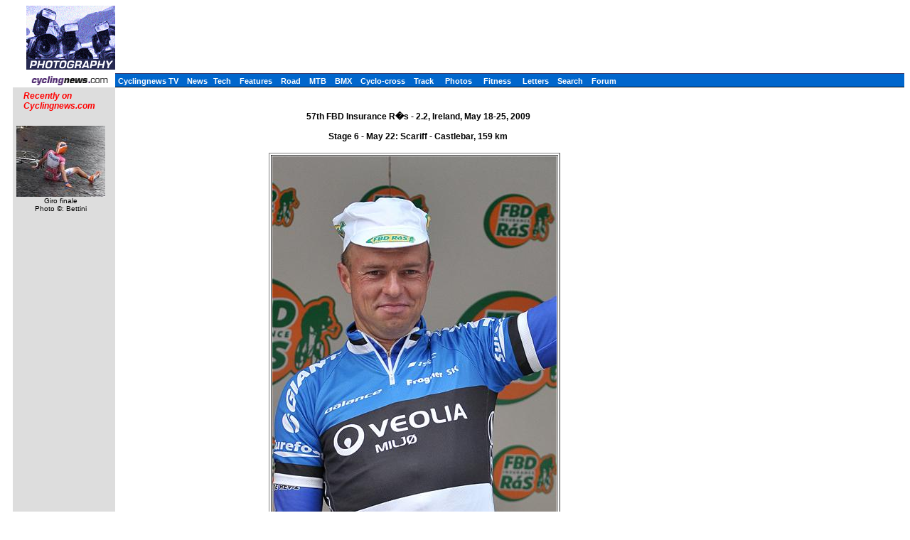

--- FILE ---
content_type: text/html; charset=UTF-8
request_url: https://autobus.cyclingnews.com/photos.php?id=/photos/2009/may09/fbdras09/fbdras096/2009FBDRasStage6017
body_size: 3774
content:
<html>
<head>
<title>www.cyclingnews.com - the world centre of cycling</title>
<META HTTP-EQUIV="Content-Type" CONTENT="text/html;  charset=windows-1252">
<META NAME="keyword" CONTENT="cycling, cyclingnews, news, bike, bicycle, cycle, bike racing, bike cycle racing results and news, bicycle news, bicycle racing, European cycling, peloton, Australian cycling results, Tour de France, cycling professional cycling, TdF, procycling, track cycling, velodrome, track, fixed-gear, keirin, Madison, individual pursuit, teams pursuit, sprint, kilo, world championships, MTB, mountainbike, mountain bike, mountain-bike, downhill, cyclo-cross, 'cross, cyclocross, Giro, Giro d'Italia, Spring Classics, Vuelta, Paris-Roubaix, Vuelta a Espa�a, four cross, xc">
<META HTTP-EQUIV="Pragma" CONTENT="no-cache">

<meta http-equiv="imagetoolbar" content="no">
<LINK rel="stylesheet" href="/css_new/si_default.css" type="text/css">
<SCRIPT LANGUAGE='JavaScript'><!-- CSS load script   -->
<!--

var BROWSER_NAME = navigator.appName;
var plat = navigator.appVersion;

if (BROWSER_NAME && navigator.appName.indexOf("Netscape")>=0 && navigator.appVersion.indexOf("4.7")>=0 && plat.indexOf("Win") != -1) {
document.write('<LINK rel="stylesheet" href="/css_new/si_ns47win.css" type="text/css">');
} else

if (BROWSER_NAME && navigator.appName.indexOf("Safari")>=0 ) {
document.write('<LINK rel="stylesheet" href="/css_new/si_ns5win.css" type="text/css">');
} else

if (BROWSER_NAME && navigator.appName.indexOf("Firefox")>=0 ) {
document.write('<LINK rel="stylesheet" href="/css_new/si_ns5win.css" type="text/css">');
} else

if (BROWSER_NAME && navigator.appName.indexOf("Netscape")>=0 && navigator.appVersion.indexOf("4.7")>=0 && plat.indexOf("Mac") != -1)  {
document.write('<LINK rel="stylesheet" href="/css_new/si_ns47mac.css" type="text/css">');
} else

if (BROWSER_NAME && navigator.appName.indexOf("Netscape")>=0 && navigator.appVersion.indexOf("5.")>=0 && plat.indexOf("Win") != -1) {
document.write('<LINK rel="stylesheet" href="/css_new/si_ns5win.css" type="text/css">');
} else

if (BROWSER_NAME == "Microsoft Internet Explorer" && plat.indexOf("Win") != -1){
document.write('<LINK rel="stylesheet" href="/css_new/si_iewin.css" type="text/css">');
} else

if (navigator.platform && navigator.platform.indexOf("Linux")>=0)  {
document.write('<LINK rel="stylesheet" href="/css_new/si_nslin.css" type="text/css">');
} else

if (plat.indexOf("Mac68k") != -1) {
		document.write('<LINK rel="stylesheet" href="/css_new/si_n68k.css" type="text/css">');
	}
	else

if (plat.indexOf("Mac") != -1 && plat.indexOf("MSIE") != -1) {
	if (plat.indexOf("MSIE 5") != -1) {
		document.write('<LINK rel="stylesheet" href="/css_new/si_ie51mac.css" type="text/css">');
	}
	else {
		document.write('<LINK rel="stylesheet" href="/css_new/si_iemac.css" type="text/css">');
	}
}

// default style sheet loaded if no browsers match
else {document.write('<LINK rel="stylesheet" href="/css_new/si_default.css" type="text/css">');
}

//-->

</script>
</head>
<body bgcolor="#FFFFFF">
<table border="0" cellpadding="0" cellspacing="0" width="100%">
<tr>
	<td width="20">&nbsp;</td>
	<td width="121"> <a href="http://www.cyclingnews.com"><img src="/graphics/logo_photography.gif" border="0"></a></td>
	<td colspan="2" align="center"><script type='text/javascript'> var gptadslots=[]; var googletag = googletag || {}; googletag.cmd = googletag.cmd || [];
	(function(){ var gads = document.createElement('script');
		gads.async = true; gads.type = 'text/javascript';
		var useSSL = 'https:' == document.location.protocol;
		gads.src = (useSSL ? 'https:' : 'http:') + '//www.googletagservices.com/tag/js/gpt.js';
		var node = document.getElementsByTagName('script')[0];
		node.parentNode.insertBefore(gads, node);
	})();</script><script type="text/javascript">googletag.cmd.push(function() {dfpdoubleclick_widget_mpu_2 = googletag.defineSlot('/10518929/sport_cyclingnews/autobus',[[728, 90]], 'doubleclick_widget_mpu_1').addService(googletag.pubads()).setTargeting('POS', 'leaderboard_top').setCollapseEmptyDiv(true);googletag.enableServices();});</script><div id="doubleclick_widget_mpu_1" class="doubleclick_widget_mpu box ad"><script type="text/javascript">googletag.cmd.push(function() { googletag.display('doubleclick_widget_mpu_1');  });</script></div></td>
</tr>
<tr>
	<td colspan="4" height="5"></td>
</tr>
<tr>
	<td colspan="2" bgcolor="#ffffff" height="1" width="141"></td>
	<td colspan="2" bgcolor="#333366" height="1" width="100%" nowrap></td>
</tr>
<tr>
	<td width="20"></td>
	<td width="121"><a href="http://www.cyclingnews.com/"><img src="/graphics/2002/cn120x18.gif" width="121" height="18" border="0" alt="Home"></a></td>
	<td colspan="2" bgcolor="#0066cc" height="18"> &nbsp;<a href="http://video.cyclingnews.com/" class="nav">Cyclingnews TV</a>&nbsp;&nbsp;
<a href="http://autobus.cyclingnews.com/news/" class="nav">News</a>&nbsp; 
<a href="http://autobus.cyclingnews.com/tech/" class="nav">Tech</a>&nbsp;&nbsp;
<a href="http://autobus.cyclingnews.com/features/" class="nav">Features</a>&nbsp;&nbsp;
<a href="http://autobus.cyclingnews.com/road/" class="nav">Road</a>&nbsp;&nbsp; 
<a href="http://autobus.cyclingnews.com/mtb/" class="nav">MTB</a>&nbsp;&nbsp;
<a href="http://autobus.cyclingnews.com/bmx/" class="nav">BMX</a>&nbsp;&nbsp; 
<a href="http://autobus.cyclingnews.com/cross/" class="nav">Cyclo-cross</a>&nbsp;&nbsp;
<a href="http://autobus.cyclingnews.com/track/" class="nav">Track</a> &nbsp;&nbsp;
<a href="http://autobus.cyclingnews.com/photos/" class="nav">Photos</a> &nbsp;&nbsp;
<a href="http://autobus.cyclingnews.com/fitness/" class="nav">Fitness</a> &nbsp;&nbsp;
<a href="http://autobus.cyclingnews.com/letters/" class="nav">Letters</a>&nbsp;&nbsp;
<a href="http://search.cyclingnews.com/search/" class="nav">Search</a>&nbsp;&nbsp;
<a href="http://forum.cyclingnews.com/" class="nav">Forum</a>&nbsp;&nbsp;
&nbsp;&nbsp;&nbsp;</td>
</tr>
<tr>
	<td colspan="2" width="141"></td>
	<td colspan="2" bgcolor="#000000" height="1"></td>
</tr>
<tr>
	<td colspan="2" width="141" bgcolor="#dddddd" valign="top"><!-- ADS REMOVED --><table width="125" border="0" cellspacing="5" cellpadding="0">
<!--
  <tr align="center">
    <td width="125">
      <div align="center"> <a href="http://contests.cyclingnews.com/2008endofseason.php" target="_blank">
            <img src="/photos/2008/news/oct08/125x100-2.gif" alt="(Click for larger image)  " title="(Click for larger image)  " border="0" height="100" hspace="5" vspace="0" width="125">
            </a></div>
    </td>
  </tr>
-->
<tr>
    <td width="125">
      <h4 class="sidehead"><font color="#FF0000"><i> Recently on Cyclingnews.com</i></font>
      </h4>
    </td>
  </tr>
  <tr align="center">
    <td align="center"><div align="center"><!-- Please put new images at the BOTTOM and take old ones from the TOP. For apostrophe, use &#39; -->
<a href="/photos/2009/giro09/?id=/photos/2009/giro09/giro0921/bettiniphoto_0039867_1_full" target="_blank"><img src="/photos/2009/giro09/giro0921/bettiniphoto_0039867_1_fulltn.jpg" width="125" height="100" border="0"></a><br><font face="Arial, Helvetica, sans-serif" size="1">Giro finale<br>Photo &copy;: Bettini</font>

</div></td>
  </tr>

  <tr>
    <td height="16" width="125"><span class="rss:item">  </span> </td>
  </tr>
</table>

</td>
	<td bgcolor="#FFFFFF" valign="top"><br>
<div align="center">
<h4>57th FBD Insurance R�s - 2.2, Ireland, May 18-25, 2009<br><br>Stage 6 - May 22: Scariff - Castlebar, 159 km</h4>
<table border="1" vspace="5"><caption align="bottom">
Jaan Kirsipuu (Norway Giant-Veolia) 
had to settle for second on Stage 6.
<br>
Photo &copy;: 
<a href="mailto:st.mcmahon@gmail.com">Stephen McMahon</a>
<br><br>
<a href="/photos.php?id=/photos/2009/may09/fbdras09/fbdras096/2009FBDRasStage6016">Previous photo</a> &nbsp;
 &nbsp;<a href="/photos.php?id=/photos/2009/may09/fbdras09/fbdras096/2009FBDRasStage6018">Next photo</a>  
<br><a href="/photos/">Latest Photography</a>&nbsp; 

&nbsp;<a href=/photos.php?id=/photos/2009/may09/fbdras09/fbdras096/gallery-fbdras096>Related Gallery</a>  &nbsp;
<a href="/road.php?id=road/2009/may09/fbdras09/fbdras096">Related Story</a>
</caption><tr><td>
<a href="/photos.php?id=/photos/2009/may09/fbdras09/fbdras096/2009FBDRasStage6018"><img  border="0" src="/photos/2009/may09/fbdras09/fbdras096/2009FBDRasStage6017.jpg"></a></td>
</tr></table></div>


	</td>
    <td valign="top"><!-- Begin Content AdPanel -->
<table border="0" cellspacing="0" cellpadding="3">
	<tr><td align="center" width="135" ></td></tr>
	<tr><td align="center" width="135" ></td></tr>
	<tr><td align="center" width="135" ><script type="text/javascript">googletag.cmd.push(function() {dfpdoubleclick_widget_mpu_2 = googletag.defineSlot('/10518929/sport_cyclingnews/autobus',[[300, 600]], 'doubleclick_widget_mpu_4').addService(googletag.pubads()).setTargeting('POS', 'leaderboard_top').setCollapseEmptyDiv(true);googletag.enableServices();});</script><div id="doubleclick_widget_mpu_4" class="doubleclick_widget_mpu box ad"><script type="text/javascript">googletag.cmd.push(function() { googletag.display('doubleclick_widget_mpu_4');  });</script></div></td></tr>
	<tr><td align="center" width="135" ><script type="text/javascript">googletag.cmd.push(function() {dfpdoubleclick_widget_mpu_2 = googletag.defineSlot('/10518929/sport_cyclingnews/autobus',[[300, 250]], 'doubleclick_widget_mpu_5').addService(googletag.pubads()).setTargeting('POS', 'leaderboard_top').setCollapseEmptyDiv(true);googletag.enableServices();});</script><div id="doubleclick_widget_mpu_5" class="doubleclick_widget_mpu box ad"><script type="text/javascript">googletag.cmd.push(function() { googletag.display('doubleclick_widget_mpu_5');  });</script></div></td></tr>
	<tr><td align="center" width="135" ></td></tr>
	<tr><td align="center" width="135" ></td></tr>
	<tr><td align="center" width="135" ></td></tr>
</table>
<!-- End Content AdPanel -->
</td>
</tr>
</table>
<script language="JavaScript1.2">

var clickmessage="All images on Cyclingnews are protected by copyright. No unauthorised usage is permitted. Email cyclingnews@cyclingnews.com for  enquiries."

function disableclick(e) {
if (document.all) {if (event.button==2||event.button==3) {if (event.srcElement.tagName=="IMG"){
alert(clickmessage);
return false;
}}}
else if (document.layers) {if (e.which == 3) {alert(clickmessage);
return false;
}}
else if (document.getElementById){
if (e.which==3&&e.target.tagName=="IMG"){
alert(clickmessage)
return false
}}}

function associateimages(){
for(i=0;i<document.images.length;i++)
document.images[i].onmousedown=disableclick;}

if (document.all)
document.onmousedown=disableclick
else if (document.getElementById)
document.onmouseup=disableclick
else if (document.layers)
associateimages()
</script><!-- FOOTER -->

<!-- Google Tag Manager -->
<script>(function(w,d,s,l,i){w[l]=w[l]||[];w[l].push({'gtm.start':
new Date().getTime(),event:'gtm.js'});var f=d.getElementsByTagName(s)[0],
j=d.createElement(s),dl=l!='dataLayer'?'&l='+l:'';j.async=true;j.src=
'https://www.googletagmanager.com/gtm.js?id='+i+dl;f.parentNode.insertBefore(j,f);
})(window,document,'script','dataLayer','GTM-5NFH4S3L');</script>
<!-- End Google Tag Manager -->

<!-- Google Tag Manager (noscript) -->
<noscript><iframe src="https://www.googletagmanager.com/ns.html?id=GTM-5NFH4S3L"
height="0" width="0" style="display:none;visibility:hidden"></iframe></noscript>
<!-- End Google Tag Manager (noscript) -->


<script src="scripts/ac_runactivecontent.js" type="text/javascript"></script>

<center>
  <hr size="1">
  <br><br>
  <table cellpadding="0" cellspacing="0" border="0" align="center"><tr><td>
<a href="/road/2008/tour08/"><img src="/road/2008/tour08/graphics/logo30.gif" alt="" width="125" height="30" vspace="2" border="0"></a>
<a href="/road/2008/giro08/"><img src="/road/2008/giro08/graphics/logo_30.gif" alt="" vspace="2" border="0" width="125" height="30"></a>
<a href="/road/2008/springclassics08/"><img src="/road/2008/springclassics08/logo30.gif" alt="" width="125" height="30" border="0" vspace="2"></a>
<a href="/road/2008/vuelta08/"><img src="/road/2008/vuelta08/graphics/logo30.gif" alt="" width="125" height="30" border="0" vspace="2"></a>
<a href="/road/2008/worlds08/?id=default"><img src="/road/2008/worlds08/graphics/logo30.gif" alt="" width="125" height="30" border="0" vspace="2"></a>
<a href="/road/2008/apr08/usacrits08/"><img src="/road/2008/apr08/usacrits08/graphics/logo30.gif" alt="" width="125" height="30" border="0" vspace="2"></a>
<a href="/road/2008/olympics08/"><img src="/road/2008/olympics08/graphics/logo30.gif" alt="" width="125" height="30" border="0" vspace="2"></a>
  </td></tr></table>
  <table cellpadding="0" cellspacing="0" border="0" width="550" align="center">
    <tr>
      <td valign="middle" height="22">
        <div align="center">
          <p class="footer">
	  <a href="http://www.cyclingnews.com">Home</a>
	  &nbsp;&nbsp;&nbsp;&nbsp;
	  <a href="/archiveindex.php">Archive</a>
	  &nbsp;&nbsp;&nbsp;&nbsp;
	  <a href="/cyclingtravel/">Travel Index</a>
	  <br>
	  <a href="/adpage/about.php">About Us</a>
	  </p>
        </div>
      </td><td align="center"></td>
    </tr>
  </table>
</center>
<p class="footer" align="center">
  &copy; Immediate Media Company Ltd. <br> The website is owned and published by Immediate Media Company Limited.
</p>
</body>
</html>